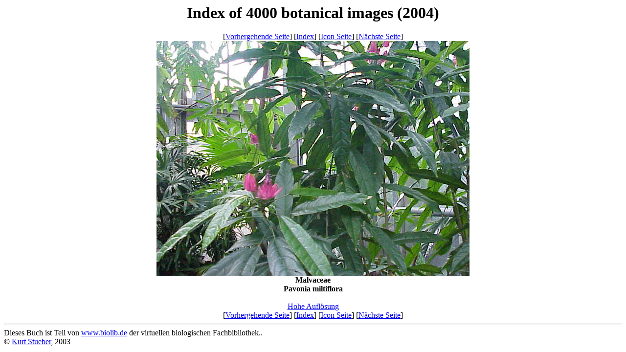

--- FILE ---
content_type: text/html
request_url: http://biolib.de/mavica/high/0500/00488.html
body_size: 430
content:
<HTML>
<HEAD>
<TITLE>Index of 4000 botanical images (2004)</TITLE>
</HEAD>
<BODY BGCOLOR=white>
<CENTER>
<H1>Index of 4000 botanical images (2004)</H1>
</CENTER>
<CENTER>
[<A HREF="../../high/5000/04814.html">Vorhergehende Seite</A>] [<A HREF="../../index.html">Index</A>] [<A HREF="../../icon_page_02622.html">Icon Seite</A>] [<A HREF="../../high/0500/00489.html">N&auml;chste Seite</A>]<BR>
<IMG SRC="../../screen/0500/00488.jpg"><BR>
<B>Malvaceae<BR>Pavonia miltiflora<BR></B><BR>
<A HREF="../../high/0500/00488.jpg">Hohe Aufl&ouml;sung<BR></A>
[<A HREF="../../high/5000/04814.html">Vorhergehende Seite</A>] [<A HREF="../../index.html">Index</A>] [<A HREF="../../icon_page_02622.html">Icon Seite</A>] [<A HREF="../../high/0500/00489.html">N&auml;chste Seite</A>]<BR>
</CENTER>
<HR>Dieses Buch ist Teil von <A HREF="http://www.biolib.de">www.biolib.de</A> der virtuellen biologischen Fachbibliothek..<BR>
&copy; <A HREF="http://www.kurtstueber.de">Kurt Stueber</A>, 2003
